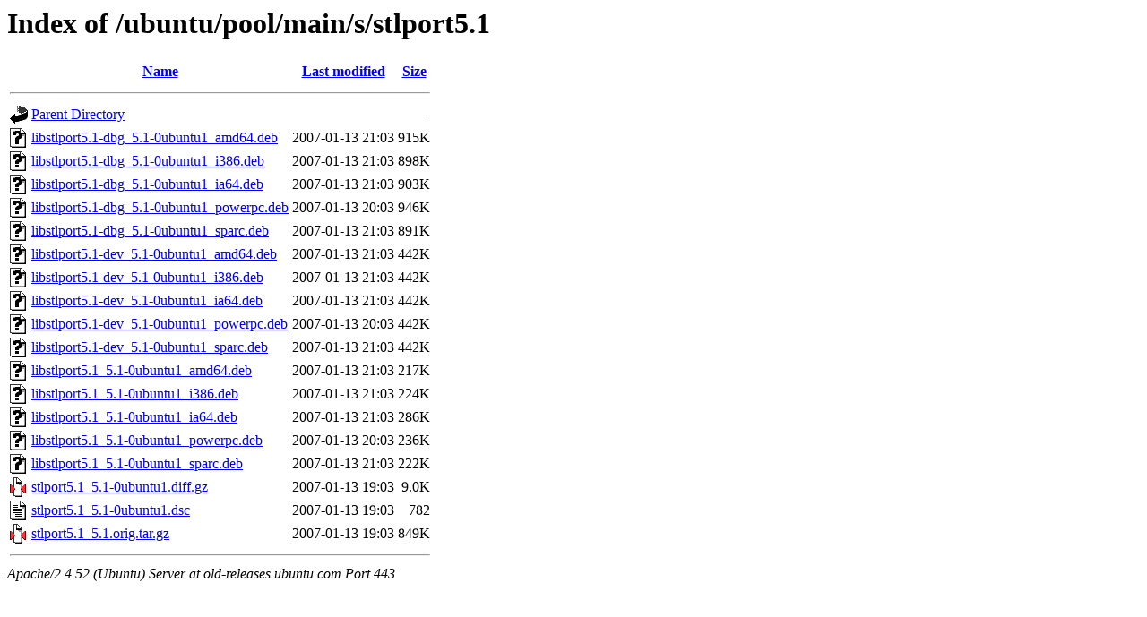

--- FILE ---
content_type: text/html;charset=UTF-8
request_url: https://old-releases.ubuntu.com/ubuntu/pool/main/s/stlport5.1/
body_size: 724
content:
<!DOCTYPE HTML PUBLIC "-//W3C//DTD HTML 3.2 Final//EN">
<html>
 <head>
  <title>Index of /ubuntu/pool/main/s/stlport5.1</title>
 </head>
 <body>
<h1>Index of /ubuntu/pool/main/s/stlport5.1</h1>
  <table>
   <tr><th valign="top"><img src="/icons/blank.gif" alt="[ICO]"></th><th><a href="?C=N;O=D">Name</a></th><th><a href="?C=M;O=A">Last modified</a></th><th><a href="?C=S;O=A">Size</a></th></tr>
   <tr><th colspan="4"><hr></th></tr>
<tr><td valign="top"><img src="/icons/back.gif" alt="[PARENTDIR]"></td><td><a href="/ubuntu/pool/main/s/">Parent Directory</a></td><td>&nbsp;</td><td align="right">  - </td></tr>
<tr><td valign="top"><img src="/icons/unknown.gif" alt="[   ]"></td><td><a href="libstlport5.1-dbg_5.1-0ubuntu1_amd64.deb">libstlport5.1-dbg_5.1-0ubuntu1_amd64.deb</a></td><td align="right">2007-01-13 21:03  </td><td align="right">915K</td></tr>
<tr><td valign="top"><img src="/icons/unknown.gif" alt="[   ]"></td><td><a href="libstlport5.1-dbg_5.1-0ubuntu1_i386.deb">libstlport5.1-dbg_5.1-0ubuntu1_i386.deb</a></td><td align="right">2007-01-13 21:03  </td><td align="right">898K</td></tr>
<tr><td valign="top"><img src="/icons/unknown.gif" alt="[   ]"></td><td><a href="libstlport5.1-dbg_5.1-0ubuntu1_ia64.deb">libstlport5.1-dbg_5.1-0ubuntu1_ia64.deb</a></td><td align="right">2007-01-13 21:03  </td><td align="right">903K</td></tr>
<tr><td valign="top"><img src="/icons/unknown.gif" alt="[   ]"></td><td><a href="libstlport5.1-dbg_5.1-0ubuntu1_powerpc.deb">libstlport5.1-dbg_5.1-0ubuntu1_powerpc.deb</a></td><td align="right">2007-01-13 20:03  </td><td align="right">946K</td></tr>
<tr><td valign="top"><img src="/icons/unknown.gif" alt="[   ]"></td><td><a href="libstlport5.1-dbg_5.1-0ubuntu1_sparc.deb">libstlport5.1-dbg_5.1-0ubuntu1_sparc.deb</a></td><td align="right">2007-01-13 21:03  </td><td align="right">891K</td></tr>
<tr><td valign="top"><img src="/icons/unknown.gif" alt="[   ]"></td><td><a href="libstlport5.1-dev_5.1-0ubuntu1_amd64.deb">libstlport5.1-dev_5.1-0ubuntu1_amd64.deb</a></td><td align="right">2007-01-13 21:03  </td><td align="right">442K</td></tr>
<tr><td valign="top"><img src="/icons/unknown.gif" alt="[   ]"></td><td><a href="libstlport5.1-dev_5.1-0ubuntu1_i386.deb">libstlport5.1-dev_5.1-0ubuntu1_i386.deb</a></td><td align="right">2007-01-13 21:03  </td><td align="right">442K</td></tr>
<tr><td valign="top"><img src="/icons/unknown.gif" alt="[   ]"></td><td><a href="libstlport5.1-dev_5.1-0ubuntu1_ia64.deb">libstlport5.1-dev_5.1-0ubuntu1_ia64.deb</a></td><td align="right">2007-01-13 21:03  </td><td align="right">442K</td></tr>
<tr><td valign="top"><img src="/icons/unknown.gif" alt="[   ]"></td><td><a href="libstlport5.1-dev_5.1-0ubuntu1_powerpc.deb">libstlport5.1-dev_5.1-0ubuntu1_powerpc.deb</a></td><td align="right">2007-01-13 20:03  </td><td align="right">442K</td></tr>
<tr><td valign="top"><img src="/icons/unknown.gif" alt="[   ]"></td><td><a href="libstlport5.1-dev_5.1-0ubuntu1_sparc.deb">libstlport5.1-dev_5.1-0ubuntu1_sparc.deb</a></td><td align="right">2007-01-13 21:03  </td><td align="right">442K</td></tr>
<tr><td valign="top"><img src="/icons/unknown.gif" alt="[   ]"></td><td><a href="libstlport5.1_5.1-0ubuntu1_amd64.deb">libstlport5.1_5.1-0ubuntu1_amd64.deb</a></td><td align="right">2007-01-13 21:03  </td><td align="right">217K</td></tr>
<tr><td valign="top"><img src="/icons/unknown.gif" alt="[   ]"></td><td><a href="libstlport5.1_5.1-0ubuntu1_i386.deb">libstlport5.1_5.1-0ubuntu1_i386.deb</a></td><td align="right">2007-01-13 21:03  </td><td align="right">224K</td></tr>
<tr><td valign="top"><img src="/icons/unknown.gif" alt="[   ]"></td><td><a href="libstlport5.1_5.1-0ubuntu1_ia64.deb">libstlport5.1_5.1-0ubuntu1_ia64.deb</a></td><td align="right">2007-01-13 21:03  </td><td align="right">286K</td></tr>
<tr><td valign="top"><img src="/icons/unknown.gif" alt="[   ]"></td><td><a href="libstlport5.1_5.1-0ubuntu1_powerpc.deb">libstlport5.1_5.1-0ubuntu1_powerpc.deb</a></td><td align="right">2007-01-13 20:03  </td><td align="right">236K</td></tr>
<tr><td valign="top"><img src="/icons/unknown.gif" alt="[   ]"></td><td><a href="libstlport5.1_5.1-0ubuntu1_sparc.deb">libstlport5.1_5.1-0ubuntu1_sparc.deb</a></td><td align="right">2007-01-13 21:03  </td><td align="right">222K</td></tr>
<tr><td valign="top"><img src="/icons/compressed.gif" alt="[   ]"></td><td><a href="stlport5.1_5.1-0ubuntu1.diff.gz">stlport5.1_5.1-0ubuntu1.diff.gz</a></td><td align="right">2007-01-13 19:03  </td><td align="right">9.0K</td></tr>
<tr><td valign="top"><img src="/icons/text.gif" alt="[TXT]"></td><td><a href="stlport5.1_5.1-0ubuntu1.dsc">stlport5.1_5.1-0ubuntu1.dsc</a></td><td align="right">2007-01-13 19:03  </td><td align="right">782 </td></tr>
<tr><td valign="top"><img src="/icons/compressed.gif" alt="[   ]"></td><td><a href="stlport5.1_5.1.orig.tar.gz">stlport5.1_5.1.orig.tar.gz</a></td><td align="right">2007-01-13 19:03  </td><td align="right">849K</td></tr>
   <tr><th colspan="4"><hr></th></tr>
</table>
<address>Apache/2.4.52 (Ubuntu) Server at old-releases.ubuntu.com Port 443</address>
</body></html>
